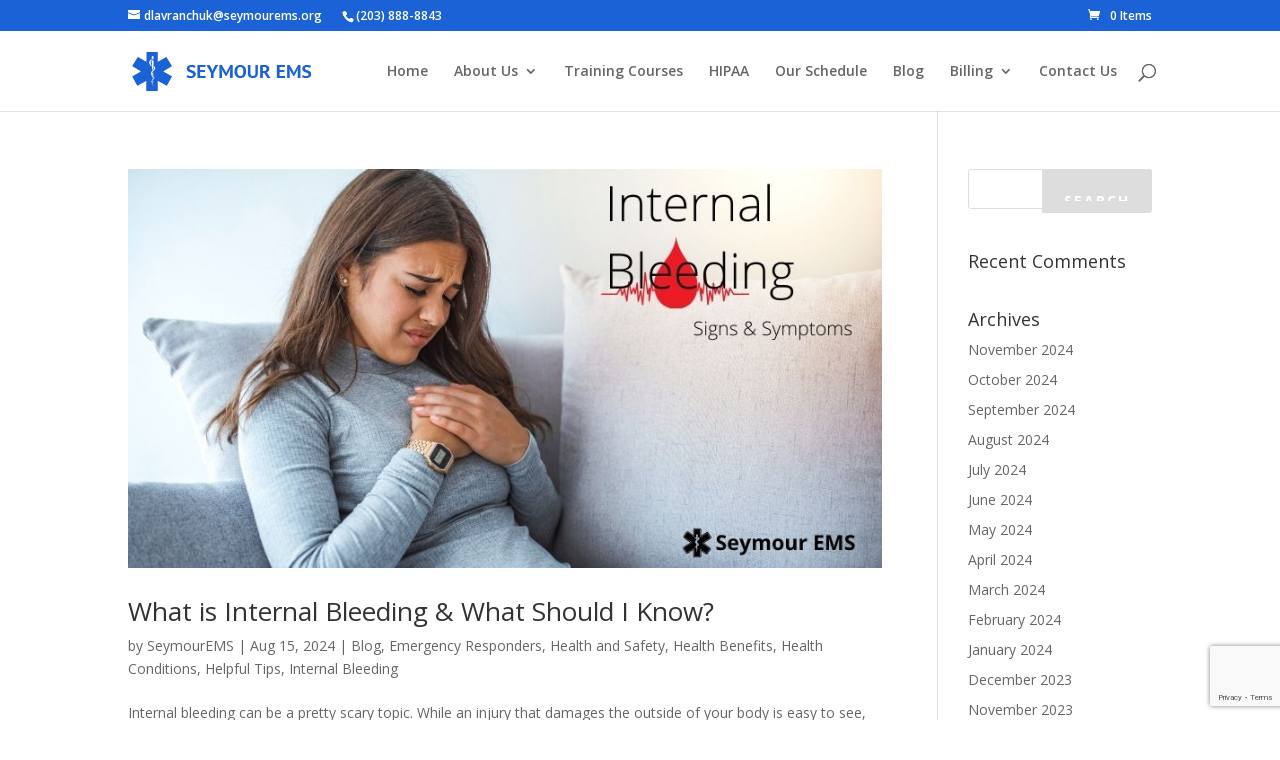

--- FILE ---
content_type: text/html; charset=utf-8
request_url: https://www.google.com/recaptcha/api2/anchor?ar=1&k=6Lf_k5AqAAAAAPlFis0Q9ZOomqqsS3wAn6gtkXGn&co=aHR0cHM6Ly93d3cuc2V5bW91cmVtcy5vcmc6NDQz&hl=en&v=PoyoqOPhxBO7pBk68S4YbpHZ&size=invisible&anchor-ms=20000&execute-ms=30000&cb=5v4mu50lvp6
body_size: 48798
content:
<!DOCTYPE HTML><html dir="ltr" lang="en"><head><meta http-equiv="Content-Type" content="text/html; charset=UTF-8">
<meta http-equiv="X-UA-Compatible" content="IE=edge">
<title>reCAPTCHA</title>
<style type="text/css">
/* cyrillic-ext */
@font-face {
  font-family: 'Roboto';
  font-style: normal;
  font-weight: 400;
  font-stretch: 100%;
  src: url(//fonts.gstatic.com/s/roboto/v48/KFO7CnqEu92Fr1ME7kSn66aGLdTylUAMa3GUBHMdazTgWw.woff2) format('woff2');
  unicode-range: U+0460-052F, U+1C80-1C8A, U+20B4, U+2DE0-2DFF, U+A640-A69F, U+FE2E-FE2F;
}
/* cyrillic */
@font-face {
  font-family: 'Roboto';
  font-style: normal;
  font-weight: 400;
  font-stretch: 100%;
  src: url(//fonts.gstatic.com/s/roboto/v48/KFO7CnqEu92Fr1ME7kSn66aGLdTylUAMa3iUBHMdazTgWw.woff2) format('woff2');
  unicode-range: U+0301, U+0400-045F, U+0490-0491, U+04B0-04B1, U+2116;
}
/* greek-ext */
@font-face {
  font-family: 'Roboto';
  font-style: normal;
  font-weight: 400;
  font-stretch: 100%;
  src: url(//fonts.gstatic.com/s/roboto/v48/KFO7CnqEu92Fr1ME7kSn66aGLdTylUAMa3CUBHMdazTgWw.woff2) format('woff2');
  unicode-range: U+1F00-1FFF;
}
/* greek */
@font-face {
  font-family: 'Roboto';
  font-style: normal;
  font-weight: 400;
  font-stretch: 100%;
  src: url(//fonts.gstatic.com/s/roboto/v48/KFO7CnqEu92Fr1ME7kSn66aGLdTylUAMa3-UBHMdazTgWw.woff2) format('woff2');
  unicode-range: U+0370-0377, U+037A-037F, U+0384-038A, U+038C, U+038E-03A1, U+03A3-03FF;
}
/* math */
@font-face {
  font-family: 'Roboto';
  font-style: normal;
  font-weight: 400;
  font-stretch: 100%;
  src: url(//fonts.gstatic.com/s/roboto/v48/KFO7CnqEu92Fr1ME7kSn66aGLdTylUAMawCUBHMdazTgWw.woff2) format('woff2');
  unicode-range: U+0302-0303, U+0305, U+0307-0308, U+0310, U+0312, U+0315, U+031A, U+0326-0327, U+032C, U+032F-0330, U+0332-0333, U+0338, U+033A, U+0346, U+034D, U+0391-03A1, U+03A3-03A9, U+03B1-03C9, U+03D1, U+03D5-03D6, U+03F0-03F1, U+03F4-03F5, U+2016-2017, U+2034-2038, U+203C, U+2040, U+2043, U+2047, U+2050, U+2057, U+205F, U+2070-2071, U+2074-208E, U+2090-209C, U+20D0-20DC, U+20E1, U+20E5-20EF, U+2100-2112, U+2114-2115, U+2117-2121, U+2123-214F, U+2190, U+2192, U+2194-21AE, U+21B0-21E5, U+21F1-21F2, U+21F4-2211, U+2213-2214, U+2216-22FF, U+2308-230B, U+2310, U+2319, U+231C-2321, U+2336-237A, U+237C, U+2395, U+239B-23B7, U+23D0, U+23DC-23E1, U+2474-2475, U+25AF, U+25B3, U+25B7, U+25BD, U+25C1, U+25CA, U+25CC, U+25FB, U+266D-266F, U+27C0-27FF, U+2900-2AFF, U+2B0E-2B11, U+2B30-2B4C, U+2BFE, U+3030, U+FF5B, U+FF5D, U+1D400-1D7FF, U+1EE00-1EEFF;
}
/* symbols */
@font-face {
  font-family: 'Roboto';
  font-style: normal;
  font-weight: 400;
  font-stretch: 100%;
  src: url(//fonts.gstatic.com/s/roboto/v48/KFO7CnqEu92Fr1ME7kSn66aGLdTylUAMaxKUBHMdazTgWw.woff2) format('woff2');
  unicode-range: U+0001-000C, U+000E-001F, U+007F-009F, U+20DD-20E0, U+20E2-20E4, U+2150-218F, U+2190, U+2192, U+2194-2199, U+21AF, U+21E6-21F0, U+21F3, U+2218-2219, U+2299, U+22C4-22C6, U+2300-243F, U+2440-244A, U+2460-24FF, U+25A0-27BF, U+2800-28FF, U+2921-2922, U+2981, U+29BF, U+29EB, U+2B00-2BFF, U+4DC0-4DFF, U+FFF9-FFFB, U+10140-1018E, U+10190-1019C, U+101A0, U+101D0-101FD, U+102E0-102FB, U+10E60-10E7E, U+1D2C0-1D2D3, U+1D2E0-1D37F, U+1F000-1F0FF, U+1F100-1F1AD, U+1F1E6-1F1FF, U+1F30D-1F30F, U+1F315, U+1F31C, U+1F31E, U+1F320-1F32C, U+1F336, U+1F378, U+1F37D, U+1F382, U+1F393-1F39F, U+1F3A7-1F3A8, U+1F3AC-1F3AF, U+1F3C2, U+1F3C4-1F3C6, U+1F3CA-1F3CE, U+1F3D4-1F3E0, U+1F3ED, U+1F3F1-1F3F3, U+1F3F5-1F3F7, U+1F408, U+1F415, U+1F41F, U+1F426, U+1F43F, U+1F441-1F442, U+1F444, U+1F446-1F449, U+1F44C-1F44E, U+1F453, U+1F46A, U+1F47D, U+1F4A3, U+1F4B0, U+1F4B3, U+1F4B9, U+1F4BB, U+1F4BF, U+1F4C8-1F4CB, U+1F4D6, U+1F4DA, U+1F4DF, U+1F4E3-1F4E6, U+1F4EA-1F4ED, U+1F4F7, U+1F4F9-1F4FB, U+1F4FD-1F4FE, U+1F503, U+1F507-1F50B, U+1F50D, U+1F512-1F513, U+1F53E-1F54A, U+1F54F-1F5FA, U+1F610, U+1F650-1F67F, U+1F687, U+1F68D, U+1F691, U+1F694, U+1F698, U+1F6AD, U+1F6B2, U+1F6B9-1F6BA, U+1F6BC, U+1F6C6-1F6CF, U+1F6D3-1F6D7, U+1F6E0-1F6EA, U+1F6F0-1F6F3, U+1F6F7-1F6FC, U+1F700-1F7FF, U+1F800-1F80B, U+1F810-1F847, U+1F850-1F859, U+1F860-1F887, U+1F890-1F8AD, U+1F8B0-1F8BB, U+1F8C0-1F8C1, U+1F900-1F90B, U+1F93B, U+1F946, U+1F984, U+1F996, U+1F9E9, U+1FA00-1FA6F, U+1FA70-1FA7C, U+1FA80-1FA89, U+1FA8F-1FAC6, U+1FACE-1FADC, U+1FADF-1FAE9, U+1FAF0-1FAF8, U+1FB00-1FBFF;
}
/* vietnamese */
@font-face {
  font-family: 'Roboto';
  font-style: normal;
  font-weight: 400;
  font-stretch: 100%;
  src: url(//fonts.gstatic.com/s/roboto/v48/KFO7CnqEu92Fr1ME7kSn66aGLdTylUAMa3OUBHMdazTgWw.woff2) format('woff2');
  unicode-range: U+0102-0103, U+0110-0111, U+0128-0129, U+0168-0169, U+01A0-01A1, U+01AF-01B0, U+0300-0301, U+0303-0304, U+0308-0309, U+0323, U+0329, U+1EA0-1EF9, U+20AB;
}
/* latin-ext */
@font-face {
  font-family: 'Roboto';
  font-style: normal;
  font-weight: 400;
  font-stretch: 100%;
  src: url(//fonts.gstatic.com/s/roboto/v48/KFO7CnqEu92Fr1ME7kSn66aGLdTylUAMa3KUBHMdazTgWw.woff2) format('woff2');
  unicode-range: U+0100-02BA, U+02BD-02C5, U+02C7-02CC, U+02CE-02D7, U+02DD-02FF, U+0304, U+0308, U+0329, U+1D00-1DBF, U+1E00-1E9F, U+1EF2-1EFF, U+2020, U+20A0-20AB, U+20AD-20C0, U+2113, U+2C60-2C7F, U+A720-A7FF;
}
/* latin */
@font-face {
  font-family: 'Roboto';
  font-style: normal;
  font-weight: 400;
  font-stretch: 100%;
  src: url(//fonts.gstatic.com/s/roboto/v48/KFO7CnqEu92Fr1ME7kSn66aGLdTylUAMa3yUBHMdazQ.woff2) format('woff2');
  unicode-range: U+0000-00FF, U+0131, U+0152-0153, U+02BB-02BC, U+02C6, U+02DA, U+02DC, U+0304, U+0308, U+0329, U+2000-206F, U+20AC, U+2122, U+2191, U+2193, U+2212, U+2215, U+FEFF, U+FFFD;
}
/* cyrillic-ext */
@font-face {
  font-family: 'Roboto';
  font-style: normal;
  font-weight: 500;
  font-stretch: 100%;
  src: url(//fonts.gstatic.com/s/roboto/v48/KFO7CnqEu92Fr1ME7kSn66aGLdTylUAMa3GUBHMdazTgWw.woff2) format('woff2');
  unicode-range: U+0460-052F, U+1C80-1C8A, U+20B4, U+2DE0-2DFF, U+A640-A69F, U+FE2E-FE2F;
}
/* cyrillic */
@font-face {
  font-family: 'Roboto';
  font-style: normal;
  font-weight: 500;
  font-stretch: 100%;
  src: url(//fonts.gstatic.com/s/roboto/v48/KFO7CnqEu92Fr1ME7kSn66aGLdTylUAMa3iUBHMdazTgWw.woff2) format('woff2');
  unicode-range: U+0301, U+0400-045F, U+0490-0491, U+04B0-04B1, U+2116;
}
/* greek-ext */
@font-face {
  font-family: 'Roboto';
  font-style: normal;
  font-weight: 500;
  font-stretch: 100%;
  src: url(//fonts.gstatic.com/s/roboto/v48/KFO7CnqEu92Fr1ME7kSn66aGLdTylUAMa3CUBHMdazTgWw.woff2) format('woff2');
  unicode-range: U+1F00-1FFF;
}
/* greek */
@font-face {
  font-family: 'Roboto';
  font-style: normal;
  font-weight: 500;
  font-stretch: 100%;
  src: url(//fonts.gstatic.com/s/roboto/v48/KFO7CnqEu92Fr1ME7kSn66aGLdTylUAMa3-UBHMdazTgWw.woff2) format('woff2');
  unicode-range: U+0370-0377, U+037A-037F, U+0384-038A, U+038C, U+038E-03A1, U+03A3-03FF;
}
/* math */
@font-face {
  font-family: 'Roboto';
  font-style: normal;
  font-weight: 500;
  font-stretch: 100%;
  src: url(//fonts.gstatic.com/s/roboto/v48/KFO7CnqEu92Fr1ME7kSn66aGLdTylUAMawCUBHMdazTgWw.woff2) format('woff2');
  unicode-range: U+0302-0303, U+0305, U+0307-0308, U+0310, U+0312, U+0315, U+031A, U+0326-0327, U+032C, U+032F-0330, U+0332-0333, U+0338, U+033A, U+0346, U+034D, U+0391-03A1, U+03A3-03A9, U+03B1-03C9, U+03D1, U+03D5-03D6, U+03F0-03F1, U+03F4-03F5, U+2016-2017, U+2034-2038, U+203C, U+2040, U+2043, U+2047, U+2050, U+2057, U+205F, U+2070-2071, U+2074-208E, U+2090-209C, U+20D0-20DC, U+20E1, U+20E5-20EF, U+2100-2112, U+2114-2115, U+2117-2121, U+2123-214F, U+2190, U+2192, U+2194-21AE, U+21B0-21E5, U+21F1-21F2, U+21F4-2211, U+2213-2214, U+2216-22FF, U+2308-230B, U+2310, U+2319, U+231C-2321, U+2336-237A, U+237C, U+2395, U+239B-23B7, U+23D0, U+23DC-23E1, U+2474-2475, U+25AF, U+25B3, U+25B7, U+25BD, U+25C1, U+25CA, U+25CC, U+25FB, U+266D-266F, U+27C0-27FF, U+2900-2AFF, U+2B0E-2B11, U+2B30-2B4C, U+2BFE, U+3030, U+FF5B, U+FF5D, U+1D400-1D7FF, U+1EE00-1EEFF;
}
/* symbols */
@font-face {
  font-family: 'Roboto';
  font-style: normal;
  font-weight: 500;
  font-stretch: 100%;
  src: url(//fonts.gstatic.com/s/roboto/v48/KFO7CnqEu92Fr1ME7kSn66aGLdTylUAMaxKUBHMdazTgWw.woff2) format('woff2');
  unicode-range: U+0001-000C, U+000E-001F, U+007F-009F, U+20DD-20E0, U+20E2-20E4, U+2150-218F, U+2190, U+2192, U+2194-2199, U+21AF, U+21E6-21F0, U+21F3, U+2218-2219, U+2299, U+22C4-22C6, U+2300-243F, U+2440-244A, U+2460-24FF, U+25A0-27BF, U+2800-28FF, U+2921-2922, U+2981, U+29BF, U+29EB, U+2B00-2BFF, U+4DC0-4DFF, U+FFF9-FFFB, U+10140-1018E, U+10190-1019C, U+101A0, U+101D0-101FD, U+102E0-102FB, U+10E60-10E7E, U+1D2C0-1D2D3, U+1D2E0-1D37F, U+1F000-1F0FF, U+1F100-1F1AD, U+1F1E6-1F1FF, U+1F30D-1F30F, U+1F315, U+1F31C, U+1F31E, U+1F320-1F32C, U+1F336, U+1F378, U+1F37D, U+1F382, U+1F393-1F39F, U+1F3A7-1F3A8, U+1F3AC-1F3AF, U+1F3C2, U+1F3C4-1F3C6, U+1F3CA-1F3CE, U+1F3D4-1F3E0, U+1F3ED, U+1F3F1-1F3F3, U+1F3F5-1F3F7, U+1F408, U+1F415, U+1F41F, U+1F426, U+1F43F, U+1F441-1F442, U+1F444, U+1F446-1F449, U+1F44C-1F44E, U+1F453, U+1F46A, U+1F47D, U+1F4A3, U+1F4B0, U+1F4B3, U+1F4B9, U+1F4BB, U+1F4BF, U+1F4C8-1F4CB, U+1F4D6, U+1F4DA, U+1F4DF, U+1F4E3-1F4E6, U+1F4EA-1F4ED, U+1F4F7, U+1F4F9-1F4FB, U+1F4FD-1F4FE, U+1F503, U+1F507-1F50B, U+1F50D, U+1F512-1F513, U+1F53E-1F54A, U+1F54F-1F5FA, U+1F610, U+1F650-1F67F, U+1F687, U+1F68D, U+1F691, U+1F694, U+1F698, U+1F6AD, U+1F6B2, U+1F6B9-1F6BA, U+1F6BC, U+1F6C6-1F6CF, U+1F6D3-1F6D7, U+1F6E0-1F6EA, U+1F6F0-1F6F3, U+1F6F7-1F6FC, U+1F700-1F7FF, U+1F800-1F80B, U+1F810-1F847, U+1F850-1F859, U+1F860-1F887, U+1F890-1F8AD, U+1F8B0-1F8BB, U+1F8C0-1F8C1, U+1F900-1F90B, U+1F93B, U+1F946, U+1F984, U+1F996, U+1F9E9, U+1FA00-1FA6F, U+1FA70-1FA7C, U+1FA80-1FA89, U+1FA8F-1FAC6, U+1FACE-1FADC, U+1FADF-1FAE9, U+1FAF0-1FAF8, U+1FB00-1FBFF;
}
/* vietnamese */
@font-face {
  font-family: 'Roboto';
  font-style: normal;
  font-weight: 500;
  font-stretch: 100%;
  src: url(//fonts.gstatic.com/s/roboto/v48/KFO7CnqEu92Fr1ME7kSn66aGLdTylUAMa3OUBHMdazTgWw.woff2) format('woff2');
  unicode-range: U+0102-0103, U+0110-0111, U+0128-0129, U+0168-0169, U+01A0-01A1, U+01AF-01B0, U+0300-0301, U+0303-0304, U+0308-0309, U+0323, U+0329, U+1EA0-1EF9, U+20AB;
}
/* latin-ext */
@font-face {
  font-family: 'Roboto';
  font-style: normal;
  font-weight: 500;
  font-stretch: 100%;
  src: url(//fonts.gstatic.com/s/roboto/v48/KFO7CnqEu92Fr1ME7kSn66aGLdTylUAMa3KUBHMdazTgWw.woff2) format('woff2');
  unicode-range: U+0100-02BA, U+02BD-02C5, U+02C7-02CC, U+02CE-02D7, U+02DD-02FF, U+0304, U+0308, U+0329, U+1D00-1DBF, U+1E00-1E9F, U+1EF2-1EFF, U+2020, U+20A0-20AB, U+20AD-20C0, U+2113, U+2C60-2C7F, U+A720-A7FF;
}
/* latin */
@font-face {
  font-family: 'Roboto';
  font-style: normal;
  font-weight: 500;
  font-stretch: 100%;
  src: url(//fonts.gstatic.com/s/roboto/v48/KFO7CnqEu92Fr1ME7kSn66aGLdTylUAMa3yUBHMdazQ.woff2) format('woff2');
  unicode-range: U+0000-00FF, U+0131, U+0152-0153, U+02BB-02BC, U+02C6, U+02DA, U+02DC, U+0304, U+0308, U+0329, U+2000-206F, U+20AC, U+2122, U+2191, U+2193, U+2212, U+2215, U+FEFF, U+FFFD;
}
/* cyrillic-ext */
@font-face {
  font-family: 'Roboto';
  font-style: normal;
  font-weight: 900;
  font-stretch: 100%;
  src: url(//fonts.gstatic.com/s/roboto/v48/KFO7CnqEu92Fr1ME7kSn66aGLdTylUAMa3GUBHMdazTgWw.woff2) format('woff2');
  unicode-range: U+0460-052F, U+1C80-1C8A, U+20B4, U+2DE0-2DFF, U+A640-A69F, U+FE2E-FE2F;
}
/* cyrillic */
@font-face {
  font-family: 'Roboto';
  font-style: normal;
  font-weight: 900;
  font-stretch: 100%;
  src: url(//fonts.gstatic.com/s/roboto/v48/KFO7CnqEu92Fr1ME7kSn66aGLdTylUAMa3iUBHMdazTgWw.woff2) format('woff2');
  unicode-range: U+0301, U+0400-045F, U+0490-0491, U+04B0-04B1, U+2116;
}
/* greek-ext */
@font-face {
  font-family: 'Roboto';
  font-style: normal;
  font-weight: 900;
  font-stretch: 100%;
  src: url(//fonts.gstatic.com/s/roboto/v48/KFO7CnqEu92Fr1ME7kSn66aGLdTylUAMa3CUBHMdazTgWw.woff2) format('woff2');
  unicode-range: U+1F00-1FFF;
}
/* greek */
@font-face {
  font-family: 'Roboto';
  font-style: normal;
  font-weight: 900;
  font-stretch: 100%;
  src: url(//fonts.gstatic.com/s/roboto/v48/KFO7CnqEu92Fr1ME7kSn66aGLdTylUAMa3-UBHMdazTgWw.woff2) format('woff2');
  unicode-range: U+0370-0377, U+037A-037F, U+0384-038A, U+038C, U+038E-03A1, U+03A3-03FF;
}
/* math */
@font-face {
  font-family: 'Roboto';
  font-style: normal;
  font-weight: 900;
  font-stretch: 100%;
  src: url(//fonts.gstatic.com/s/roboto/v48/KFO7CnqEu92Fr1ME7kSn66aGLdTylUAMawCUBHMdazTgWw.woff2) format('woff2');
  unicode-range: U+0302-0303, U+0305, U+0307-0308, U+0310, U+0312, U+0315, U+031A, U+0326-0327, U+032C, U+032F-0330, U+0332-0333, U+0338, U+033A, U+0346, U+034D, U+0391-03A1, U+03A3-03A9, U+03B1-03C9, U+03D1, U+03D5-03D6, U+03F0-03F1, U+03F4-03F5, U+2016-2017, U+2034-2038, U+203C, U+2040, U+2043, U+2047, U+2050, U+2057, U+205F, U+2070-2071, U+2074-208E, U+2090-209C, U+20D0-20DC, U+20E1, U+20E5-20EF, U+2100-2112, U+2114-2115, U+2117-2121, U+2123-214F, U+2190, U+2192, U+2194-21AE, U+21B0-21E5, U+21F1-21F2, U+21F4-2211, U+2213-2214, U+2216-22FF, U+2308-230B, U+2310, U+2319, U+231C-2321, U+2336-237A, U+237C, U+2395, U+239B-23B7, U+23D0, U+23DC-23E1, U+2474-2475, U+25AF, U+25B3, U+25B7, U+25BD, U+25C1, U+25CA, U+25CC, U+25FB, U+266D-266F, U+27C0-27FF, U+2900-2AFF, U+2B0E-2B11, U+2B30-2B4C, U+2BFE, U+3030, U+FF5B, U+FF5D, U+1D400-1D7FF, U+1EE00-1EEFF;
}
/* symbols */
@font-face {
  font-family: 'Roboto';
  font-style: normal;
  font-weight: 900;
  font-stretch: 100%;
  src: url(//fonts.gstatic.com/s/roboto/v48/KFO7CnqEu92Fr1ME7kSn66aGLdTylUAMaxKUBHMdazTgWw.woff2) format('woff2');
  unicode-range: U+0001-000C, U+000E-001F, U+007F-009F, U+20DD-20E0, U+20E2-20E4, U+2150-218F, U+2190, U+2192, U+2194-2199, U+21AF, U+21E6-21F0, U+21F3, U+2218-2219, U+2299, U+22C4-22C6, U+2300-243F, U+2440-244A, U+2460-24FF, U+25A0-27BF, U+2800-28FF, U+2921-2922, U+2981, U+29BF, U+29EB, U+2B00-2BFF, U+4DC0-4DFF, U+FFF9-FFFB, U+10140-1018E, U+10190-1019C, U+101A0, U+101D0-101FD, U+102E0-102FB, U+10E60-10E7E, U+1D2C0-1D2D3, U+1D2E0-1D37F, U+1F000-1F0FF, U+1F100-1F1AD, U+1F1E6-1F1FF, U+1F30D-1F30F, U+1F315, U+1F31C, U+1F31E, U+1F320-1F32C, U+1F336, U+1F378, U+1F37D, U+1F382, U+1F393-1F39F, U+1F3A7-1F3A8, U+1F3AC-1F3AF, U+1F3C2, U+1F3C4-1F3C6, U+1F3CA-1F3CE, U+1F3D4-1F3E0, U+1F3ED, U+1F3F1-1F3F3, U+1F3F5-1F3F7, U+1F408, U+1F415, U+1F41F, U+1F426, U+1F43F, U+1F441-1F442, U+1F444, U+1F446-1F449, U+1F44C-1F44E, U+1F453, U+1F46A, U+1F47D, U+1F4A3, U+1F4B0, U+1F4B3, U+1F4B9, U+1F4BB, U+1F4BF, U+1F4C8-1F4CB, U+1F4D6, U+1F4DA, U+1F4DF, U+1F4E3-1F4E6, U+1F4EA-1F4ED, U+1F4F7, U+1F4F9-1F4FB, U+1F4FD-1F4FE, U+1F503, U+1F507-1F50B, U+1F50D, U+1F512-1F513, U+1F53E-1F54A, U+1F54F-1F5FA, U+1F610, U+1F650-1F67F, U+1F687, U+1F68D, U+1F691, U+1F694, U+1F698, U+1F6AD, U+1F6B2, U+1F6B9-1F6BA, U+1F6BC, U+1F6C6-1F6CF, U+1F6D3-1F6D7, U+1F6E0-1F6EA, U+1F6F0-1F6F3, U+1F6F7-1F6FC, U+1F700-1F7FF, U+1F800-1F80B, U+1F810-1F847, U+1F850-1F859, U+1F860-1F887, U+1F890-1F8AD, U+1F8B0-1F8BB, U+1F8C0-1F8C1, U+1F900-1F90B, U+1F93B, U+1F946, U+1F984, U+1F996, U+1F9E9, U+1FA00-1FA6F, U+1FA70-1FA7C, U+1FA80-1FA89, U+1FA8F-1FAC6, U+1FACE-1FADC, U+1FADF-1FAE9, U+1FAF0-1FAF8, U+1FB00-1FBFF;
}
/* vietnamese */
@font-face {
  font-family: 'Roboto';
  font-style: normal;
  font-weight: 900;
  font-stretch: 100%;
  src: url(//fonts.gstatic.com/s/roboto/v48/KFO7CnqEu92Fr1ME7kSn66aGLdTylUAMa3OUBHMdazTgWw.woff2) format('woff2');
  unicode-range: U+0102-0103, U+0110-0111, U+0128-0129, U+0168-0169, U+01A0-01A1, U+01AF-01B0, U+0300-0301, U+0303-0304, U+0308-0309, U+0323, U+0329, U+1EA0-1EF9, U+20AB;
}
/* latin-ext */
@font-face {
  font-family: 'Roboto';
  font-style: normal;
  font-weight: 900;
  font-stretch: 100%;
  src: url(//fonts.gstatic.com/s/roboto/v48/KFO7CnqEu92Fr1ME7kSn66aGLdTylUAMa3KUBHMdazTgWw.woff2) format('woff2');
  unicode-range: U+0100-02BA, U+02BD-02C5, U+02C7-02CC, U+02CE-02D7, U+02DD-02FF, U+0304, U+0308, U+0329, U+1D00-1DBF, U+1E00-1E9F, U+1EF2-1EFF, U+2020, U+20A0-20AB, U+20AD-20C0, U+2113, U+2C60-2C7F, U+A720-A7FF;
}
/* latin */
@font-face {
  font-family: 'Roboto';
  font-style: normal;
  font-weight: 900;
  font-stretch: 100%;
  src: url(//fonts.gstatic.com/s/roboto/v48/KFO7CnqEu92Fr1ME7kSn66aGLdTylUAMa3yUBHMdazQ.woff2) format('woff2');
  unicode-range: U+0000-00FF, U+0131, U+0152-0153, U+02BB-02BC, U+02C6, U+02DA, U+02DC, U+0304, U+0308, U+0329, U+2000-206F, U+20AC, U+2122, U+2191, U+2193, U+2212, U+2215, U+FEFF, U+FFFD;
}

</style>
<link rel="stylesheet" type="text/css" href="https://www.gstatic.com/recaptcha/releases/PoyoqOPhxBO7pBk68S4YbpHZ/styles__ltr.css">
<script nonce="vOcGqMdlJCtacG6DjWdNFg" type="text/javascript">window['__recaptcha_api'] = 'https://www.google.com/recaptcha/api2/';</script>
<script type="text/javascript" src="https://www.gstatic.com/recaptcha/releases/PoyoqOPhxBO7pBk68S4YbpHZ/recaptcha__en.js" nonce="vOcGqMdlJCtacG6DjWdNFg">
      
    </script></head>
<body><div id="rc-anchor-alert" class="rc-anchor-alert"></div>
<input type="hidden" id="recaptcha-token" value="[base64]">
<script type="text/javascript" nonce="vOcGqMdlJCtacG6DjWdNFg">
      recaptcha.anchor.Main.init("[\x22ainput\x22,[\x22bgdata\x22,\x22\x22,\[base64]/[base64]/bmV3IFpbdF0obVswXSk6Sz09Mj9uZXcgWlt0XShtWzBdLG1bMV0pOks9PTM/bmV3IFpbdF0obVswXSxtWzFdLG1bMl0pOks9PTQ/[base64]/[base64]/[base64]/[base64]/[base64]/[base64]/[base64]/[base64]/[base64]/[base64]/[base64]/[base64]/[base64]/[base64]\\u003d\\u003d\x22,\[base64]\x22,\x22w5/Dv8KRV1nCosKqw7XDqgTChXrDkSLCjTcMwofCq8Kaw5TDhzcaNX1PwpxHZsKTwrYzwonDpz7DqjfDvV5NbjrCtsKNw7DDocOhby7DhHLCplHDuSDCmMKyXsKsO8OzwpZCMsKow5BwScKjwrY/[base64]/csKiwqXDk8OCw4l5wrU9Exs9w4VYRmoKQi/DvH/DnMO4F8KdYsOWw54/GsOpMMKQw5oGwpLCgsKmw7nDnzbDt8OoaMKQfD92ZwHDscOpDsOUw63DqcKgwpZ4w5LDqQ40DmbChSYTb0QAMn0Bw74GE8OlwplNHhzCgCrDlcOdwp1uwoZyNsKvH1HDowQ8bsK+TydGw5rCkcO0d8KaYEFEw7t/Im/[base64]/CrsKAw7DDsR48TncTw4dzwqzDmMKBwqEVGMO6wo7Dng9LwqrCi1XDlTvDjcKrw6k/wqgpRXpowqZNMMKPwpIQS2XCoBzCpnR2w7BRwpdrKkrDpxDDmsKTwoBoJsOgwq/CtMOoSzgNw6FacBMZw7wKNMKxw65mwo5VwqI3WsK2KsKwwrBSQCBHLmfCsjJJB3fDuMK4J8KnMcOvCcKCC1MEw5wTTw/DnHzCs8Ozwq7DhsOiwqFXMnHDoMOgJl3DkRZIGVhINsKNHsKKcMKSw67CsTbDv8Ojw4PDsnsNCSppw5zDr8KcFsO3eMKzw5A5wpjCgcKvesKlwrEHwrPDnBoiNjpzw6bDgUwlM8Odw7wCwq/DqMOgZD5mPsKgHjvCvErDksO9FsKJGjPCucOfwpvDsgfCvsKbaAcqw491XRfCqkMBwrZyJcKAwoZFGcOlUxvCvXpIwpwOw7TDi292wp5eLsOHSlnCsiPCrX5uDFJcwrN/woDCmUNqwppNw552RSXCpsOoAsODwqvCulAiagFyHz/DsMOOw7jDtMKaw7RaRcOvcWFIwpTDkgFNw63DscKrGBTDpMK6wq4ePlPCmCJLw7gjwqHChloAXMOpbmBRw6oMBsKFwrEIwqZqRcOQfcO2w7B3NBnDulPCvMKbN8KIJcKNLMKVw5jCnsK2wpAxw6LCqmshw4jDoSrCn2lLw4I/C8K9KwnCuMOMwqbDsMO/QcKLfsKBFGsbw4BKwqIlKcOJw6/[base64]/CkMKCwqQaw4sHW8OSDxFWwoPDsyXClkPCoHTDl2jCicK5MlcFwqEvw4LChBXCosO7w54UwrplDMOKwr/[base64]/wrh0wpR4cMKNccKLNVXDtlB4f8KxwpfDkMKXw5TDsMKCw6nDhirCrEXCtsK7wrTCh8K4w7/CgBvDpsKYEMKhNnvDl8OHwozDlsOGw5fCp8O/wrAVT8KXwrd1bz40wo0Fwp1eE8KGwojCqkrDq8O/wpXCs8O+KwJRwrNEw6LCtMK9wp9uNcKUIQPCssOxwr/Dt8OywpzCkzDDrjvCusOfw7/Dl8OBwpgCw7VAOMOaw4MPwo0NdMOawrszY8KVw51nNMKdwq8+w4dZw4jCnibDpBXCm0HDrMOkEcK0w7dPwr7DncODCcOOLi8SLcKRVBJTN8OrZcKjZsOCbsOHwp3DijLDgcKYwoPDmzTDoigBKTHCq3Y2w79CwrUiwrnCt1/DiS3CusOKGsO6woITwqjDrMKhwoDCvVpGM8KUP8K7wq3Co8O7IkJbCUXDkkM0wpbCp1R4w5TDulHDpUl5w6UdMx/[base64]/Mkd1woLCgUYMw5XDjsOAf8OFw7/CgMOQaksDBMOKw6EXccOFTFkPBMOuw5PCpcO6w4HCm8KNIsKawrcIEcKQwoDCvCzDh8OAVnfDtQg3wrVewpbClsOYwo5Tb0XDmcO1JhNuPFJ/wrLDiEwpw7XCkcKAEMOrFXUzw6wFBsKzw5XDisOmw7XCicK5X1ZVATZlA0UEwp/[base64]/FQPCkV3DtcOBwpzDqDcNw5DCnMOXbsO7Z8OWwqJxQmNVw5zDsMOWwqAzRUrDisKNwrXCvUgSw6bDpcOfWVDDlMO3ES7Cu8O9Oj3ClXE/wrbCvgrDrW4Sw4NiZsOhCRNjwr3CpsKvw5XDusK6w4vDtGpEOcOfw5rCu8KeaBZqw7bCtXljw6LChU0Rw5bCgcOqTkHCnmnCsMKYfEFhw4vDrsOPw5Ybwr/[base64]/DkTHDkAR6cDbCrmY5fQouwr5Me8O/BzobRFbDpsO/wpouw5V0w7HCvh/[base64]/CkcOPF8KrTsOcw7DCtivCgGfCnm83w5HCm8OYLwRTwrfDrhs3w4Mmw60owol1FVcTwpoTw6VHeDtEVUjDmXbDq8KIcx1JwrtYSQnCs1gAdsKdOsOTw7LCuAzCvsOswqzCg8OYQcOnRmfDhipjw4PCmE/Dt8ODw5I1wozCv8KbDAfDvTo7wozCqwZeejXDgsO3wocOw63DvgdcAMKyw7hkwpfCi8K9wqHDmy8Pw6/Ch8K4wr0xwpBaGMOAw7XCt8KMBMO/LMKQwovCpcKDw5NXw6zCk8KYw4ksdcKsO8OSK8OHw4fCt07ChsOKByLDiwzDqXk5wrnCuMKyIMOSwo0FwqY6YlgOw44iCsKcw5U+O2oiwqkvwrrDrU3CmcKLPE43w7XCiy5ECcOqwr/DtMOSwqbCnFzDrcKTZA9fwrvDvVhieMOWwqFAwq3Cm8OCw6FFw4E2w4DCpFpgMTPCl8OWXVVaw6zDucKVJSUjw6zCmFLDkxkYPU3CuXI/[base64]/DvUbDtkp4fMKCS1V8aGZTfsKxDsOQw7TCjivDmcKIw6NnwqbDhyvDnMO3QsONJcOsAGheUlAFw6AbR1DCh8KVWksyw6rDryFjeMOCIlTDpjzCt1ktA8KwDwLCjMKVwoDCmHRMwovDo1ovYMKUJAABTkPDvcK3woZsIDrDnsOow6/[base64]/Du8OGQ8O3w44aw4VGwpsbBSpFw5xmw7xnB8O/L3dtw6fDvcOSw4jDn8K4MBvDvCjCtzrDo0TDoMKQY8Ozbj/CjsOLWMKaw4olTyvDm2zDtyrCrA8dwovCrTcZwobCusKBwqpDwoFwIFXDpcKawoApNFkqSsKLwp/DucKrIMOsPMK9woE9NMOiw7vDvMKqEDRSw4/Dqg1wdjtSw47Cs8OvGMOBWRnCkFVMwo5iEFXCucOew5VWdxxrFsO2wrg4VMKnLsKOwrxSw7pYOCLCgA8Aw53CrMK2KzwEw7k/wrQdSsK/w57CpXnDlsOzRMOkwpjDtR56NkbDlsOrwrbChGzDlHNkwolFJnbDmsOPwo9gEMObBMKCK3tjw4zDvFo/w6hORCrDi8OKCjVow65bwpvDpcO3w4JOwqnCoMOZFcKpwp0CRz5eLyhscMOVF8O5wqQ9w4hYw7d2O8OqenUxDGBDw7PDjBrDisOdCQk/dGlPw6TCoQdvTUALAkzDjVzCqgBxcXM6woDDvX/[base64]/[base64]/[base64]/CokPCikrCn8KbwqLChhIKwrrCscK2wpUVYMK3wo0TAQrDpBx8HsKbw5gzw5PClMKjwrrDqsOgCSjDpcKBw77DtRnCvcO8IMKnw4XChcKLwrzCqRYACsKwdGpvw6NcwpJtwo0lw4dGw57DtnslA8OWwrNSw7N8Nzgmw4zDoE7DjsO8wqvDom/[base64]/DjHTDm8OSDU3DshZpwqPCk8Omw7grwrVHKcKPMXENbcKMwr8/QMOIF8O7woLCu8K0wq3DrDwSZsKcb8K/RRLCoWFUwr4JwpQlS8OwwrjDnz3CqXlvVcKGY8KYwo8dOkMZOQckZcKawobDkDzDmsK3w4/[base64]/[base64]/Ck8OfwolgP8KDwot/UFlrcgnDucKaOsKSUsOZfzRawqlbK8KjGmZfw7g3w4gRw5nDosOawpgJZQHDpcKuw7fDlx5FPFNAXMKMPGLCo8KFwoJeIMOZUGksOcOgeMOrwoUbImwsV8OVH2nDvR7CoMKiw6TCi8OdXMOPwrA2w5XDgsKfMSfCvMKIdcO4XThhVMO/DVzCqhgEw67DpC/[base64]/Dp0kjF1vCvAJlwpUSwqHDkVnDqSlCwrRuwpzDigDCn8KvDcKmwp/[base64]/DkW1QwrbDkEF2wrfCncOnX1VUfg4KFsKoTmHCu0M7cjcpACbCi3bCrMOHOkcfw6xSLsORG8KaYcOpwq9fw6LDl2VjYwLCogwGcSdywqFNT3bDj8OzJkTDr09VwrZsHS4uwpDDoMOcw6bDj8Olw4NEwovCow58w4bDl8O4w7DDjMOEHQ5YRsO1Ry/CmcOJYMOqbgjCljVuw5DCvMOXwp/DksKLw5USTcOOOzTDu8OAw6Ynw4XDuRLDksOve8OGccKcR8OUVx9Rw5cUKMOGN0rDucOOYSfCu2LDgxNvdsODw7ouwrJVw4V0w5J4wpdAw7dyDn4Nwq5bwrdPbx7DiMKXUMKAd8KLYsKQYMOpPlbDqHEUw6piRwfCkcOPIF8gZMKoBG/ClsOSNsOUwp/DvsO4XhXDvcO8GD/[base64]/CrsOfwrfDlAR5KjHDgw08w6BNw7Vfc8K5wr7CqsKbw5wVw6LCgA0Lw6/CuMKjwq7DlG4QwrdHwoVxHsKhw6/CnSPClEHCq8ODXcKIw6zDvcK9LsOdwqHCg8OmwrkYw6RTdmzDs8KfPgZzwoPCt8O/w5rDiMKOwr8KwqfDj8O/w6EBw5vCjsKywr/Cn8OKKCcHYgPDvsKWFcK6QSjDjCU7LVnCtScyw67CryPCrcONwp44wpwTUH5JRcKhw44DCXV+worCmG0Aw6rDncKKUWQow7lkw7XDn8KLEMOYw5HCiTwhw7vDgMO/NXPCisKGw5XCgS4pCX1Yw70qJcK8WivCuA3DosKCFMKFGcOmwpbDozfCn8OAbMKwwr/Dl8K2IMOlwqUww7/CkDcCa8KjwogQJTTCsTrDv8KowpDCvMKmwq1qw6HCmU9tYcOhw6YIw7lrw7RKw53CmcK1E8KTwqPCsMKreHQWclnDmEISVMKVwrcMKls5WhvDomPDk8OMw7oCEMOCw78SV8K5w7rClsKdc8KSwppSwp1Yw6/[base64]/S8OWbScmw5HDkMK3MgXCmMO9wrXDt1MDwpbDmMKww7Uzw67CpMKAHcOVTQFwwozCpQLDiV43wrTCmh9kwp/DtsKkeVg+EcO3KjdkdzLDisKcesKiwp3Dj8OhUnU3wpx/LsKJTMOyJsO2H8O8OcOkwrjDkMO8FX/DnVEHwp/Cr8KGVMOaw7MtwpLCv8KlKDU1bsOnw5bDqMOWcTptWMOVw5Qkw6PDkVfCmsK7w7NeUcKSTcOwBsO6wovCv8O/fDNQw4srw4sBwoPChnnCksKDIMOow6bDlgZbwq9+wqM3wpJbwo/DgV/Dom/CkkVKw77CgcOOwofDm37CosOiw53DhUHClFjCn3/DicKBe0vDhTrDjsO+wpPCh8KYP8K0ScKHAcOAW8OQwpDChsOwwqnCn0cvAAQcCEB2dcKjKMK6w7HCqcObwpxGw6nDmWIwMcKyZnFSIcOGDRRywqVuw7IlAsOPJsOXLMOEUcO/B8O9w5kraSzDuMOyw5Z8UsKjwq4yw5vDjXHCpcONw4/CksKqw4nDgsOhw6A2wp9XfMOpwpJ0cVfDhcKRPMKuwoEYwr/DrnXCksKpwpjDmh7DssKtdi9hwpvDsjZQWQFeODNCdm94w5bDjgZXG8OAHMOvNWUKY8Kdw73DnBR3dm/CrhhEQiUOOnjCslbDmVDCkznChMK7PcOmZMKZMcO4EsOcTEISEz9xJsOlJFY/wqvCicOFTsOYwq1sw4Rkw5fDjsOaw58vwoLDrzvCl8OsEcOkwp5DMBxXZhzDpSwQIE3Dv0LCqk86wqkrw5vClxYYY8KIMMOPAsOkw5XCkwlJDUbDkcOJwp8lwqV6wo/[base64]/[base64]/[base64]/QAHDmSILG8OsGcOKw5QOw6nCqcOYN8OZw5bDpWPDjy7Co07Dpk/DncKKTl/DjBRRElHCtMONw73DlsKVwqDClMOdwqvDkjtHYGZpwqXDrBtMFHUAGAczUMOwwpfCiBMoworDhndHwrVGVMK/NcOZwo/[base64]/DpyrDlsKTUsORRwfDl8OlRsKsMkp+U8KVc8Ojw6/DkMKnVcKBwoDDjsKmfcOFw6R5w6/[base64]/JsKOdhnCrMKwYzQNY8OBwprDp8OYK2pkworDhgLDoMK+w4bDk8O6w6xiwrPCgiB5w7xDwqEzw4sHRHXCqcK5w7dtw6NlFmk0w5wiacOXw43DmwxIGcOqD8KzPcK2w7vCi8OaBsKnDMO3w4jCvwHDi2fCohfCnsKRwo/CkMKTF3XDsV9gXMKDwonCuG5HWCV4Q0UOYMOdwqhQcy0vHRNRwoARwo8VwptrTMK1w68tJsOwwqMdw43DjsOWEFU1HRvDuyEcwqLDr8KtEUdRwq9+MsKfw5PCv1bCrmZxw5pSGsOHP8OVfwrDrnjDjcO5wq7ClsOGZEB9amxRwpE/wroZwrbDl8ObORPChMKkw4dfDRFDwq5ew6rCkMOQw4ISJMK2wrrDvDrCgyUaK8O6woheAcK7dUHDsMKcwohdw6PCl8KRbzHDg8ORwrQvw6sVw5zCuQcrS8KdPnFDQFzCuMKdexNkwrjDrMKYfMOgw5TCrDg/GMK2ScKpw5LCvkkSfVjCh2NPScKAN8K8w6dPC0TCjcOsOCFwGyBMQQRpOcOHBjrDuB/Dtn8vwqDCklhow5h6wo3DkGLDnSFaVlbDrsOgG2bDpVpew4vDvQ/DmsKBXMKMbjQiw6HCgUTCgh8Dw6TDvsOLdcOGVcOAwpvDhMOSdlYeC0rCtsKtM2/DrMObOcOAUsKYZ2fCu0JZwozDmHHCkX/CoSIMwp3CkMKqwoDDmB1mXMOwwqkqHAwYwrVNw4kCOsOFwrkCwrYOI1F+wo9GYcKHw5vDncOCwrYnKMOQw6zDn8OfwqgGMDXCtcKFQMKbam/DiiAAwonDiD7CoQ5bwpLCisKrMMKkLBjCqsOpwqYnKsOxw4/DigMnwq9EPsOIVsK3w5vDq8ODKsKmwqhdBsOnP8OHHnBjwqDDmyfDlAzDrhnCjV3CpgBiI3JfbRBzw7/[base64]/Cq8OXwqo8KRM6w5Mjwo3DgMK7K8Ohw6Uzw6nDtFjDkMKZw4XDjMOXYcOtfsOVw4PDgsKuaMK6dcKmwrHDhB/DpmPCnXVVCQvDnsORwq/[base64]/w4RefsOfGQDCtEjDhVMlZAbDsMOww5LDjSAuTk0wIcKjwpQrwp1Cw5zDtE0+JA3CogzDssK2a3fDrcKpwporw5cpwq4OwoZkdMOEayh3LMOiw67ClUIbwqXDgMOKwrEqXcKcOcOXw6gkwo/CrlrCtcKCw5zCscOewr5dw7nDk8K/SF1OwozCpMOGwotvSsOCb3oWw4gqMWHCkcOPwpNEGMODXB99w4HCpm0/dnVCIsOTwqPDoWJjw6drU8KRLsK/wr3Dg0LCkAzCsMOiWMOBFSrCtMKww67Dvmopwo1Kw61BJsKww4QlVQvCskMhVA5TTsKZw6XChiZkYnsRwrXCoMKjU8OawqXDoH/DkhjCk8OLwoszRAtaw6EEOsKiLcO+w43Dqn4SXsKzwoFnXsOlwqPDjk/DtH/Cq1wYVcOWw6c2wo9/wpNkbVnCqMKzc3EPSMODeFB1wpMdHCnChMKWwq5CNMOBwrBkwpzDocKaw5Yxw5DCqSTCqMOIwrM2w7zDrcKSwo8fwoIgQ8KgBsKYDRt4wr3DucO7w4PDrU/[base64]/DqsOhwobCj8O3H8OpWcKZVcOEwoPCi3bDoyh8wprCrEhkGilUwr4XNF47woTDkVHCs8KFUMKOU8KKLsOVwq/DjsO9OMK1wpzDucO3esOJwqjDlsKeIiHDlAbDon/Duil7dDsBwojDrTXCl8OJw67Ct8Kxwq1lBMKSwrRlMT1fwqxXw51Twr7DkXcRwo/CkyoMGMOawqnCrMKZTHfCisO6HcOyAcKhLiEKbXHCisK9VsKkwqZBw6PDkC1UwqEVw7HCsMKbD0FHaTwuwpDCrh7CuVnDq2bDv8ObHcKIw6PDrjbDm8KVRgnCiCdxw4Y/GcKiwr3DhsOqDcObw73CvcKKBnfCojnCijXClHTDqEMAw7IfS8OcYMKjwo4OcMK3w7fCicKIw7YZJVzDvsKdNhJEJcO5PcO5cAvCj2zCrsO5w6kFK2LCpBRGwqY1CsK9Zl8qwovCkcOjdMKMwrbDjF5qU8KpX0QtdcK/WiXDg8KdYVnDtsKKwo1pXsKBw6LDlcOpPmUvQDnDi31rY8K5TBnCi8OvwpHCo8OiN8Kow6lDb8KtUMK3S0M8HG/DthYYwr0awqbDjMO9IcOZcMOfeUBoPDrCsycdwoTCjEXDlDlhfU1sw5BRCMKfwpIAW1nCmsKDOMKYHcKeAcKVSlF+TjvDvGLDh8OOUcK0XcOLwrbDoBzCi8OUHQgmU3jCv8O4IDtXCDdDF8OPwprDiC/ClGbDtD4swqEawpfDuATCshdLRcOPw5XDkVTDp8OAMjPCvjBuwrbDpcOawop9wp4lWMOjw5XCjsOwOUJuZi7CiR4Xwok/[base64]/DpQ5iCcOVAcKjw4nDmcO4wrXDu8OAwqArWcOMwqPCsMKsUMOiw4kKe8Ogw73Ct8OTD8KwKg3ChATDrcOsw4piYUMqJcKow7fCk8KiwphWw5JWw78wwpZ7wp4Yw5lyDcK7DEFlwqrCm8Oaw5TCo8KYUUUWwpXDisOZw5waYn/[base64]/DgcORPcKvU8Kyw47DpcOIwpBrYsOUfcODYMOhwqEZw71FREFgfzzCocKYI1HDiMOzw5RFw4/DisOhSX3DhGFwwrrCrgs/N0UKL8KhYsKjaEV5w4nDu1JMw7LCvw5ZH8KdcBPDo8OkwpM/wohVwpB2wrfCvcKBw6fDhxbChkRnw68rR8KBFkLDhcOPCcOxJQ7DiiEmw5PDiz/Ct8OXw5TDu353GBPCp8Kcw4hsbsKrwpRCworCrT/CgQwNw6hGwqcywpjCvxs4w7dWBcKJfB0ZTx/DnMKhSgTCvcOZwpxewpFVw5HCssO4wrwbccOPwqUsaSvDucKUw4Uswo8NYsORw5V1d8KlwoHCrkjDoEnCocOjwqNQJHcHw4BeVMK7T1EdwoBUOsKswpLChEA1KcKoacKfVMKAGsOWHi7DjlrDqcKxWMKaEAVGwoR6LA3DrcKrwpYSccKAFMKDw63DpA/CiyDDqwhoWcKbHMKgwobDs3LCtwFqUwTDjQN/[base64]/wqfDmUMILy7DlXF6dzsYw4/Cl8Kfw55ow5zCrcOvDMO6BMKzCMKwF3ZIworDvzPCsAHDmifDs0bCr8KQfcOHA01gGmFIHsOiw6F5w5J6bcKvwo/[base64]/[base64]/ClWjDlHEYCiJpUcOIw4LCsghCf8OZwqdawqXDg8Oaw7dZwrUYG8OOZ8K/JCrCisKTw5pxGcKRw598wqzCixjDr8OTDxzDqlwwclfCqMOoT8Oow4w/w6vCksObw4fDgsOzBsOEwp1Xw5XClzfCt8O5wrvDlsKewoxuwpFaa115wqo3AsOuF8Ojwodiw5PCo8O6w5M4ORnCqsO4w6/CsCrDl8KmG8OVw5rCicOWw63DnMOtw57CmC09B3Y4J8OXTDDDuAjCk14selMlXsOyw5PDl8KzJsK4w54JIcKjC8KLwp4lw5I3TsKPwpwAwqHCokNzWH4ewp/DqULDuMKMGWfCvsKIwpkIworCtSPDiAQjw642BcOEwoAMw45kDDfDjcKkw5kEw6LDqRbChXNCIV7DqMOGCAoxwpw7wq53TwPDjgjDvMKIw5kgwrPDp3Mhwrsgw5IePmnDmcOZwocsw55LwpJ6w40Sw4s/wpZHMBEWw5zChVzCqMOew4XDqEp9LcKowoTCmMKIG1pLG2nCksKMbwjDvsOud8OdwqzCvT1BBsK7wqEKAcOow4FpdMKML8K9Xms3woXDt8OgwqfCpU4qw6BxwrnCnX/DlMKkeUdFw55Vw79mWSvDncOLMEvCrykMw4Nvw6w0X8ORfQsUwo7ChcOuNMKpw6FNw5IjUxoGOB7Dq0EMLsKwZBPDssKSZMOZfQ8MC8OkK8OBwoPDoBLDlcKuwpIuw5VPZnkCw4jClAdoQcOzwqxkwqnCrcKgUlMPw7nCrxdZwq/DqitzIWrCsSvDssOyeEJRw63Dt8ORw7osw7DDmGDCnHPCl37DoiAMIhDCgsKhw7JXCcKEFxx0w7gaw6kQwp/DtA4oA8O+w5DDjsKWwp/Du8K1FMKZGcOgIcOQQcKuRcKHw77CrcOJScKbbUNtwpLCpMKZJ8KwW8ORWj7DhjnClMOKwrPDq8OPFix/w6zDkcODwoFzw4/CocOGwonDlMKVBFzDim3CiEvDvVDCj8O2MkjDvCoFYsOFw4oOb8OUTMOiwpEyw5HDkBnDtjw+w5LCrcOxw6cuYMKQFzUyJcOhXH7CrybDpsO+Wy9EXMOcWn0uwrBNbk3CgVUeHFvCk8OrwpwuZWLCg1TCp2rDihU8w49/[base64]/CnRnClG8uby3Ch8KIw6fDtMKleGvDg8OxXw8pBUEkw5LCk8KrZMKyawPCscOwRwpHW3gAw6YSLMOUwpDCgMOGwrVMd8OFE2Y+wpbChwB5esKywqzCh08HTDFCw4zDhsOEI8ODw5/CkTFWEMKwRUvDj3bCuEMrw6sMP8OrR8Kyw4nDpD7DjHERCMOQwoxkM8OMw6bDuMOPwqY4Ez49wrDCmMKVQhZ+FWLClzNcMcOCaMOfFFVwwrnCoFzCosO7Q8KvasOkHsKIEcOPdcOHwrcKwrBHMUPDqxk8a3zCiHPCvVMHwoBtF3VnBjM6KVTCq8OIdMKMH8Kbw6/CpyfDvA3DmsO/wqrDjVhLw4jCp8OFw4QTJMKYYMOYwrXCvm/Clw/DnWxWZcKudlPDjDhKNMK+w58dw7JnR8K1WTEwworDgSQ2Qw4xwoDClMKzH2zCrcO3w5bCiMOZw4ESWFBBw4nCisKEw7Nme8KTw5DDocK0OcKFw4HDosKzwo/CthYpNMKRwotEw45RO8K9wrbCmsKIASvCmcOKDjjCgcK2Jw3CiMK9wqfCgk7DoiPCgsOiwq9jwrDCt8OaKV/DkRTCrV7DucOxw6fDuU/DrHEqw5g4BMOUXsO+w7rDlTvDoQLDgQDDlVVfBlkQwrsVw5/DhhQwRsK1CsOXw5NVbjQXwpAjXVDDvgLDtMO6w6XDicK0wooEwpB1w49hb8OHwrMiw7TDs8KBw4Rbw7/Cu8KhdMOSXcOFOMOAGjYVwrI2w5x9PsKCwpwGcFjDmsKnL8ONVyLCncK/[base64]/Ri4PFsKUw5pnworDlMOsTcKmQ8Okwo3DkMKeIU0/wpLCvsOIB8KfbcKCwpHCnMOHw4hBf2p6XsKpXDNaLEUhw4fCqsKvMmEyT3FrI8KnwohGw5g/w4BvwoN8w6vCpxhuA8KVw4IHfMOVworDgyoTw6vDjnrCl8KkblrCnsOBZxAYw4Rew50tw4ppVcKZO8OhIFDCocO/[base64]/DrMK1ZAjDlwrCpMKVAAnCilrDiMO5wootV8KNBQx/[base64]/CvWMzw4pNb2jCjSZUEE7CoMOoT8ODw4rDjQgMwoAOwoIiwqfDimBZw5vCrcK4w7h/wqPCsMKHwq4NC8Kfwp7DsmIBYsKgIcOjBgIMwqNxVCDDvsKVRsKVw7E7ccKOY1XDpGLCksKAwqXCscK5woF1KMKwc8K0wpTDksK6w4h/[base64]/bFXDhcKiWMOSFMOuMhF3aMOjLMK8SFBOHgbDhsOTw6JObsOGTlc5Dk5Ww6HCoMOlBDjDuG3DjXLDhCnCkMOywo8SCMKKw4PDkQTDgMOpQTnCpUoieSZ2ZcO/[base64]/DikxYw6NERcKLw64mPcOUwpUtw6JXRE5iVnbDqxMFT1tKw6hAwrDDv8KuwpPDgyZOwo1qwo8QPnIpwrfDlcKzdcKPXMK8VcK3c2I2wql4woDDuHfCjj7CiXUWH8K1wpgzF8OzwqJYwrDDo3TCu2tcwpfDgcKrw73CjMOIU8Oqwo/[base64]/Co8K0w7bCg2rCvcOew4sDw4fDgVfDvsKZFzt+w6vCkT7CvsKzc8KgQMONFQvCsl1NW8KUasOHLTzCn8O4w7ZGB3bDsGMkacKTw7PCgMK3QMOmNcOECMKzw6fCj2fDpR7Dn8KqacKrwq5DwpjCmzp2a1TDpQvDo3JRDwg/[base64]/Cq8OcamLDqVoRw6Umw5rDv8OFFX3Dj8OgQGnDrsKowqTCpcOjw7jDrsK6WsOXNHfCgMKIA8KfwpM6AjXDmcO0wohkc8OqwpzDkyJUdMK7QsOjwo/CrMKmTCrCi8KLQcKsw6vDvVPCvhLDscOWCwsZwqfDlMOCZiYTw6RqwqksNcOFwq8ULcKMwpzDjhDChw0kMsKHw6PCiCpJw6HCgxBkw4tNw5cyw7B9clzDlUTClErDncO5XMO3EMKnw4rClMKrwp1uworDqMK+ScOXw4N/w6BSS2koIR0awqbCgsKZXRjDvsKbd8KDMMKDI1PCvsO2woDDi0I3ew/DpcK4fcOcwrQIQjrDq2dtwrHDvTPDqFnDtsOSC8OsSF/Dlx/CmRfDrcOrw5PCqMOVwqLDtCA6woTDpMOGO8OIw5MKAMKBbMOowr4fBMOOwrw/Z8Ofw6vCvThRBCDChMOAVR9Vw4VGw5rCgsKfPcKuwrhAw7fCrMOfB1kAB8KAWMObwoXCtX/CtcKLw7DDosOHOsOZwqLDp8K2CSLCjsK7DcOuwr8CFk0MGcOIw7FdJMO0wqjDoxXDjsKOaCHDuFDDosK3IcK8w7LDosKPw4cww40DwqkAw5wVwpfDq1VIw73DrsKCYSF/w60ywo9Ew5Qww4ElKMKjwp7CkStdBcKtLcKIw4nDncKbZBbDuE/DmsKZGMKJIF7Do8OKwrjDj8O0WFPDpFgJwpo1w5LCmVVLwp0IQCfDu8OFB8OywqLCsCAhwoQlOSbCphTCvSsvPsO8aTDDuTzDlm/DqsKvN8KMdkfDscOoHiJMVsORbULCgMKcU8OCT8K9wrZaSinDiMKlLsOWFMO9wojDhMKWwr7Dkm7CgEZEA8Kwa3/DksO/wohRwoDDssKtwqvCgVMJwoIyw7nCoGrDhn0KHilZNMOhw4bDlsOmDMKOecOVRcOTbABVXwdyLMKzwqNzSSbDr8K7wr3CuWZ5w7LCrFFoE8KhRjXDqsK7w4rDmMOARxtbPcKlX1nCqSAbw4zChcKNAcOcw7DDtgPDvjzDjmjDji7CnsO/w4XDl8KLw64Pwr7DrGHDiMK+IC5Xw5MGwonCuMOIwq3CnsO6wqU/wpzCtMKPDlbCsUfCtU88O8KvWMO8OWh8PyrCikMnw5UYwoDDlRE1wqExw71kJQ/DksKDwp7DhcOoTsO/HMOcSAbDt23CllDCg8KcK33ChcOGECwMwrbCvG3CtsKwwq3DgxnCnyImwp9ZcMOBRnsUwqgOYAXCrMK6w6tIw7IqRATCqkB+wr93wpDDpjrCpMKbw65SNEPDojjCv8K5OMKXw6crw54YOMOIw6jChEnCug/[base64]/Dqy1Awr82TMKRBsOmVifCoipiXTEPwq/CsWRdcAZuI8KLIcK9w7s/[base64]/DhVbDvcO1I8K6JQVvESYRSsKfwqdJw6rCjF8Tw5d+w4dUbXAmw7wiKFjClGbDhUc+wrxUw6XDu8KYe8K+Cws3wr/Do8OCTV9jwr4gw6UoQDvDtcOrw7YUQcOJw53DjiZ7AcOEwrXCpH1QwqxqDMOBR3PCl3HCmMOXw7lsw7TDqMKGwrzCusKaXE7DisK2wpQ9KcOLw6fDn3htwr8dLAQuwpkDwqrDksO6N3Igwpgzw63Dj8K2CMKww7d9w5ISLsKUwqAQwqbDjx4CEBtuwpYUw5rDtsK/wqrCsGMrwrB2w5vDg1jDocOBwpoVTcOTTmLChWwFVFPDv8OaDsKlw4t9ek/ClEQ6XsOcw6zCjMKrw7TDrsKzwrrCqsO+IELDocORc8Kbw7XCjzJrUsOYw5zCnsO4wofDo2nDlMK2Hh4NOsOkCsO5YGRPI8OReyPDkMO5NglAw5UZfhYkwqfCmcKVw6XCt8OBHBRFwq9Wwq01wovCgDQVw45dwpzChsOjHsKZw6/CiVvCkcKgMQcRZcKJw5PDm0wYZirDq3zDtwUWwpbDmcKZQRPDu0cJAsOtwoDCqE7DnMOXwq9Dwr5nHkQue1NQw5PDnMKSwrJBQV/DoBjDo8Otw6zDiR7Di8O3PnzDssK2IMKYZsK5wrjChA3CvMKSw6TChwbDg8OJw7fDncOxw49nwq0EdcO1SwvCgMKtwp/Cij/DpMOJw77CohYfOsODw4PDkA3CjCTChMKtBlbDpx7DjMKNQHfCuEURXsKEwqjDgg9gSFbDsMKTw74IeG8ewrzDiSHDqEpQNntjwpLCsikTHXhlalfCjnBDwp/Dug3Cum/DuMKmwqfCnSgkw7UTMMOLw4PCoMOrw4nDqRgQwqhyw7nDvMKwJ3Etw5vDuMOVwpPCuQ/DkcO+B00jwqpDUVIOw73DpQ9Bw4FZw4s3d8K6d2oEwrdJLcOnw7UUcMOwwp7Do8KGwrwVw4bChMKYb8Kyw6/DkcKdFcOdSsKAw7oVwrTDhDF4GlXCiTIGGB3DscKUwpPDhcOxwrvCnsOCw5jCjFBmw7/[base64]/CrQjDpsKCwqV7ecO+wrvCosOgc1zClh5ZwqzCpVFcMcOmwrwaYGnDucKHfkLCnsO/[base64]/DicKEQm49wpHCmnAGIDEPw4XDqsOGdMOQw6rDpMOxwpTDvcK8w7kPw4BFbhg9G8KtwofCoARuw7LDosKoPsK8w6bDusOTwr/DvMOyw6DDmcKrw7XDkjTCiTzDqMKhwolDJ8KtwqY3bXDDvQVeIRPDoMORDsOOSsOLwqDDvzBHWMKMCW/Dm8KcRMO9w6tHwrx/wqZ5JcOaw5oKfcKaDD1Lw65xw5HDvmLCmmdodErCrGvDqzVKw44UwqvCq18Mw6/Dq8O+wrkFJ13DumfDj8OrL2XDtsOvwrY0IcOww4XDmSI+wqkLwrPCqsKWw7UEw7gWB3HDhGsFw7NxwqXCiMOqBHjCpTMVIBrCosOuwpsqw6bCnB/DqcOqw7DCgsKOJHAuwrBuw5QMOMO6esKew4/CosOjwpTDtMO0w5obbGDCh2BsBGxAw4FYCcKHw517wrFNwqPDnMOudMOhLC/Cgl7DvnTCisOPS3pKw6jCsMODdHzDnlJDwq/CmMO/[base64]/[base64]/DhRQsw4Ixw5HCpWIDwpTCgMOiw6rDtlvCjynCqmPCthIDw4/CkxcKH8KuBDXDmsOnKsK8w53Cs2k+f8KqGGrChWjDoBc8wpYzwr7CiTvChXLDi3PDnUdRdMK3dcKBAsOxBibDtsO0wrthw4LDkcOBwrfCl8O0wojDmcKyw6vDjcOtwp07V3xNFUvDscKYOF9Wwrpjw6YCwrDDgiHCjMOTf2bDqzDDnmDCnEk6WC/DjyRpWglGwrN0w7Icaw3Dr8K3w5TDmsK1TRdcw74BMcKAw5VIwoJVU8K9w7jDnhwgw5hgwq/DpnRIw55rwoDDtDDDlGDCncOSw7nDg8KeNsOowpnDq1kMwowTwoZKwoJLW8O7w5trBVF6MAfDkFfCjsOaw6TCnRvDgcKIEHTDtcKmw63CpcOIw5jDoMKpwoUXwrk5wrFicCYPw7cPwrhWworDtw3CpWFqDzVwwobDuCx0wqzDisOgw5TCvy0PNMKfw6UMw6/[base64]/DnBpbAcOpUcOew754w4YOwrZXwoJmc8OBdEHDgURfw4FHBGdPVxrClsKtw4UbMMOtwr3DvcOsw7oGfDdDacOHw5ZYwoRQewUCSXnCmcKdES7DqcOlw4M4CTHDvsKywqXCrD3DiQzClMObSETCsRgWbxXCsMO/woPCmsKPXMOVF2J6wpAOw5rCo8Oxw4XDrishW35ZAhF7wplIwpVsw6skRsOOwqp+wrhswrDDicOTWMK2Jih9bTPDkMOLw6U+IsKrwqAXbsK2woVNP8OHJsOlcsO9HMKZw7nDiRrDpcOOQm9RPMO+w7hEw7zCgVJyHMKSw74eZBXCoyN6YxpMHW/DtsK9w7vCu27ChcKaw4UAw4YGwoMvLMORwpIxw4IXw6HDk39YBsK4w6sBw7chwrfCqxMPNHjClsKoWTdJw4HCrsOSwoPCtXLDrMK7J28EMGEHwooEwprDnT/CkFliwp92bSnDmsK3V8OEIMK9woTDn8OKwpvDgx/[base64]/w65Gw5vDhmbDgsOGR8OddsKYbcOiK8OFC8O4w5vCsF3DqsKPw6TClGvCug3Chy/Cnk/Dk8OewpM2OsOLLcK7DsKOw4w+w4NIwoYGw6h3w5kcwqo3AnFkM8KfwoU/[base64]/Cky4HwpvDqFnCugTCq8KRVcOlN8KUwpTDucOXf8Kmw53CjMKHJsKfw5VlwpMdOcKzDcKhWMOsw4wEfG/[base64]/DpRTCsHHDlCI6wqFzw47Dh2MlFUxnTMOUDAFGw7rCkELCvcKLw6RSw5fCp8Kaw47CkcK4w4Mnw4PCgElVwpfCvcKHwrPDosO8w5TCqDAZwqctw5HDlsOVw4zCil3CjcKDw4ZEOX84FAPCtXdFJ07DvT/DmlddccOEw7DCoSjCngIYBMKgw48TL8KDAVjChMKHwqBQdcOGOErCgcOlwqXDnsOwwpDCikjCqGIabCVzw6XDqcOKH8KMd0JwdcO/wrBww4TCg8OnwqDDtcKVwrrDiMKWUmTCgV9fw61Ew5zDgMKBYB3CuHlGwrAPw67DgsOFw5jCoQM9wq/CoQ46wrxSE1rDgsKPwr3ClcOyID9PEUhUwrXCjsOEDlnDmztWw6jCqUxRwqjDq8OVZkzCizPCgXPDhArCn8KsZ8Kswp4HCcKLfcOpw7k8V8KhwrxKP8K+w4pbbBPDjcKUasO/wpR0w4RaQcK+w5HCvMO7w5/DmcKjaiZzelp6wq0LdwnCu2Yiw6vCk3p2T2TDhMKCLgE6J0rDscOBw5Q1w7/[base64]/DsTzDqT9Wwpx2Xwl9w6gOwr3Dh8KWQDbDrFLDvsOxTgfDn33Dq8OSw65/[base64]/Bj9ZwpF5w4vCvg/Cj8KEwph8IxDCjsKgw7DChRdrAsKPwqHCjUvDtcKNw4k/[base64]/Dg8KUw7FKDV/CtloRwr19w4sbY8OAw4fCqz0OdMOcw4k9wrjCiT3CicKGIcK6GcKINVHDpz3CvcOVw7PCsC0tcsO0w7vCicO9TFjDpcOjw40EwqzDlsKgMMOOw7/CjMKDwoDCuMOrw7jCm8OOS8O4wqHDpypEGEnDvMKXw7TDtsOxLRg/L8KLZkNfwpUgw6LDscO8w7zDsAnCj29Qw4NlIsOJPsOiBMOYwpUYw6vConoaw6Qfw6vCmMKvwrkTw5Rmw7XDr8O+cms9wp5yb8OqfsOsJ8ODRinCjjwlV8KiwrHChsO9w64Aw4gLw6Nswq1Ww6YDf0bClTACUnrCssO/[base64]/CmS8ZQcKiwrRVwqxydULDmHzCjMKpwrLCg8KxwpfDg2MPwpvDvWkqw743BThbTMKjKMKMOsOZw57CrMKGwrHClsKQKWsaw4hqP8OEwrnCu1IZZsOAVcOmRMOrwpXChsK3w4rDsWE/V8Om\x22],null,[\x22conf\x22,null,\x226Lf_k5AqAAAAAPlFis0Q9ZOomqqsS3wAn6gtkXGn\x22,0,null,null,null,1,[21,125,63,73,95,87,41,43,42,83,102,105,109,121],[1017145,739],0,null,null,null,null,0,null,0,null,700,1,null,0,\[base64]/76lBhnEnQkZnOKMAhk\\u003d\x22,0,0,null,null,1,null,0,0,null,null,null,0],\x22https://www.seymourems.org:443\x22,null,[3,1,1],null,null,null,1,3600,[\x22https://www.google.com/intl/en/policies/privacy/\x22,\x22https://www.google.com/intl/en/policies/terms/\x22],\x22oUUfJNCAvOv4Cqr17bmUw8CWIZYQtx4glGW1bID3CQ4\\u003d\x22,1,0,null,1,1768876093106,0,0,[66,133,92,100,152],null,[65,77,54,58],\x22RC-vd0MyfLlIZ2RdA\x22,null,null,null,null,null,\x220dAFcWeA5SnNfGFTSHedASOFqwRXsgwfVr07EV9Gv07M2sfYsuo5Zh7kJkwhBLOmRSZW2ZBN1nDuiAGPIr76F5vJYRJ2JtSfrwQw\x22,1768958893046]");
    </script></body></html>

--- FILE ---
content_type: text/css
request_url: https://www.seymourems.org/wp-content/themes/divi-child/style.css?ver=4.27.4
body_size: 1296
content:
/*
 Theme Name:     Divi Child
 Theme URI:      https://www.elegantthemes.com/gallery/divi/
 Description:    Divi Child Theme
 Author:         Elegant Themes
 Author URI:     https://www.elegantthemes.com
 Template:       Divi
 Version:        1.0.0
*/
 
 
/* =Theme customization starts here
------------------------------------------------------- */
#et-info-phone {
    float: right;
    margin-left: 20px;
}
#top-header .et-social-icons li:first-child {
    margin-left: 0;
}
/*GLOBAL CSS FOR TABS BEGINS*/
.et_pb_tabs_controls li {
    border-top-left-radius: 5px;
    border-top-right-radius: 5px;
}

ul.et_pb_tabs_controls:after {
    border: 0;
}

.et_pb_tabs_controls li {
    border: 0;
    background: #e0e6ef;
    margin-right: 2px;
}

.et_pb_all_tabs {
    border-bottom: 4px solid #e0e6ef;
	background:transparent;
}
/*GLOBAL CSS FOR TABS ENDS*/
.sd-blurb-equal-height .et_pb_blurb_description {
    min-height: 170px;
}
#footer-widgets ul.sd-footer-social {
    text-align: left;
    width: 100%;
}
#footer-widgets ul.sd-footer-social li {
    padding: 0;
    margin: 0 10px 0 0;
}

#footer-widgets ul.sd-footer-social li:before {
    display: none!important;
}
.et_pb_gutters3.et_pb_footer_columns4 .footer-widget .fwidget {
    margin-bottom: 10px;
}
#main-footer {
    background-color: #454444;
}
.et_pb_team_member {
    min-height: 510px;
}
.et_pb_team_member ul.et_pb_member_social_links li a.et_pb_google_icon:before {
    content: "\e076";
}
.sd-col-12 {
    padding: 0 15px;
    width: 100%;
    float: left;
}

.sd-col-4 {
    padding: 0 15px;
    width: 33.333%;
    float: left;
}

.sd-col-3 {
    padding: 0 15px;
    width: 25%;
    float: left;
}

.sd-col-6 {
    padding: 0 15px;
    width: 50%;
    float: left;
}

.sd-col-2 {
    padding: 0 15px;
    width: 16.66667%;
    float: left;
}
/*
 Theme Name:     Divi Child
 Theme URI:      https://www.elegantthemes.com/gallery/divi/
 Description:    Divi Child Theme
 Author:         Elegant Themes
 Author URI:     https://www.elegantthemes.com
 Template:       Divi
 Version:        1.0.0
*/
 
 
/* =Theme customization starts here
------------------------------------------------------- */
#et-info-phone {
    float: right;
    margin-left: 20px;
}
#top-header .et-social-icons li:first-child {
    margin-left: 0;
}
/*GLOBAL CSS FOR TABS BEGINS*/
.et_pb_tabs_controls li {
    border-top-left-radius: 5px;
    border-top-right-radius: 5px;
}

ul.et_pb_tabs_controls:after {
    border: 0;
}

.et_pb_tabs_controls li {
    border: 0;
    background: #e0e6ef;
    margin-right: 2px;
}

.et_pb_all_tabs {
    border-bottom: 4px solid #e0e6ef;
	background:transparent;
}
/*GLOBAL CSS FOR TABS ENDS*/
.sd-blurb-equal-height .et_pb_blurb_description {
    min-height: 170px;
}
#footer-widgets ul.sd-footer-social {
    text-align: left;
    width: 100%;
}
#footer-widgets ul.sd-footer-social li {
    padding: 0;
    margin: 0 10px 0 0;
}

#footer-widgets ul.sd-footer-social li:before {
    display: none!important;
}
.et_pb_gutters3.et_pb_footer_columns4 .footer-widget .fwidget {
    margin-bottom: 10px;
}
#main-footer {
    background-color: #454444;
}
.et_pb_team_member {
    min-height: 510px;
}
.et_pb_team_member ul.et_pb_member_social_links li a.et_pb_google_icon:before {
    content: "\e076";
}
.sd-col-12 {
    padding: 0 15px;
    width: 100%;
    float: left;
}

.sd-col-4 {
    padding: 0 15px;
    width: 33.333%;
    float: left;
}

.sd-col-3 {
    padding: 0 15px;
    width: 25%;
    float: left;
}

.sd-col-6 {
    padding: 0 15px;
    width: 50%;
    float: left;
}

.sd-col-2 {
    padding: 0 15px;
    width: 16.66667%;
    float: left;
}
hr {
    clear: both;
    margin: 1rem 0;
    background-color: transparent;
    color: transparent;
    border: none;
    border-top-width: 4px;
    border-color: #E8E8E8;
    border-style: double;
    border-bottom: 0;
    border-left: 0;
    border-right: 0;
}
.contact-form-membership-application {
    width: 100%;
    float: left;
}
[type=color], [type=date], [type=datetime-local], [type=datetime], [type=email], [type=month], [type=number], [type=password], [type=search], [type=tel], [type=text], [type=time], [type=url], [type=week], textarea {
	padding: 10px 10px!important;
	width: 100%;
	margin-bottom: 13px!important;
	border: 1px solid #bbb;
	    -webkit-transition: all .2s;
    -moz-transition: all .2s;
    transition: all .2s;
}
[type=color]:focus, [type=date]:focus, [type=datetime-local]:focus, [type=datetime]:focus, [type=email]:focus, [type=month]:focus, [type=number]:focus, [type=password]:focus, [type=search]:focus, [type=tel]:focus, [type=text]:focus, [type=time]:focus, [type=url]:focus, [type=week]:focus, textarea:focus {
	    -webkit-transition: all .2s;
    -moz-transition: all .2s;
    transition: all .2s;
}
input[type="submit"] {
    color: #ffffff!important;
    border-width: 12px!important;
    border-color: rgba(0,0,0,0);
    border-radius: 0px;
    letter-spacing: 2px;
    font-size: 14px;
    font-weight: 700!important;
    text-transform: uppercase!important;
    background-color: #1a62d5;
    cursor: pointer;
    padding-left: 10px;
    padding-right: 10px;
    -webkit-transition: all .2s;
    -moz-transition: all .2s;
    transition: all .2s;
}
select {
    height: 40.4px;
    width: 100%;
    margin-bottom: 13px!important;
}
[type="file"] {
    border: 1px solid #bbb;
    width: 100%;
    padding: 10px 10px!important;
}
input[type="submit"]:hover {
    padding-left: 16px;
    padding-right: 16px;
    -webkit-transition: all .2s;
    -moz-transition: all .2s;
    transition: all .2s;
}
.et_pb_team_member .et_pb_team_member_image img {
    max-height: 300px;
    width: auto;
}
.page-id-26 .et_pb_button_2_wrapper, .page-id-26 .et_pb_button_3_wrapper {
    width: 100px;
    float: left;
}
#et_top_search{
	width: 13px!important;
}